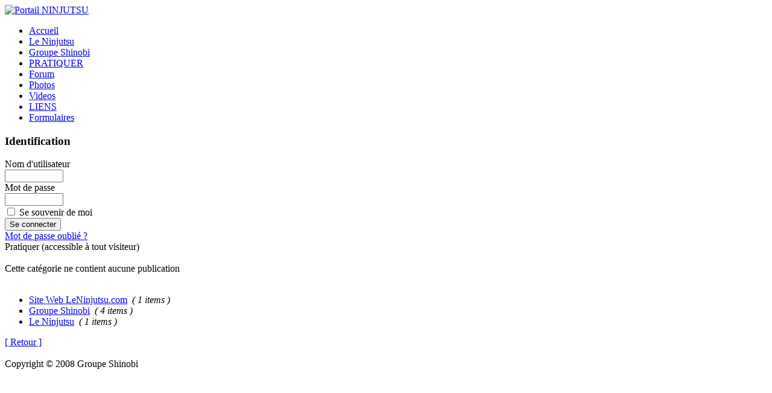

--- FILE ---
content_type: text/html
request_url: http://www.leninjutsu.com/index.php?option=com_content&task=category&sectionid=11&id=35&Itemid=107
body_size: 3213
content:

<!DOCTYPE html PUBLIC "-//W3C//DTD XHTML 1.0 Transitional//EN" "http://www.w3.org/TR/xhtml1/DTD/xhtml1-transitional.dtd">
<html xmlns="http://www.w3.org/1999/xhtml">



<head>
<title>Portail du Ninjutsu - PRATIQUER</title>
<meta name="description" content="Le portail du Ninjutsu" />
<meta name="keywords" content="Ninjutsu, Ninja, Bujinkan, Shinobi, Shinobikai, GFDIN, portail, forum, budo, shuriken, japon, shidoshikai, shidoshi, instructeur, Hatsumi, Takamatsu" />
<meta name="Generator" content="Joomla! - Copyright (C) 2005 - 2006 Open Source Matters. All rights reserved." />
<meta name="robots" content="index, follow" />
<!-- CorrectPNG! Module : compliance patch for microsoft browsers -->
<!--[if gte IE 5.5000]>
<!--[if lte IE 7]><script language="JavaScript" src="http://www.leninjutsu.com/mambots/system/botcorrectpng/correctpng.js"></script><![endif]-->
<![endif]-->
	<link rel="shortcut icon" href="http://www.leninjutsu.com/images/favicon.ico" />
	<meta http-equiv="Content-Type" content="text/html; charset=iso-8859-1" />
<meta http-equiv="Content-Style-Type" content="text/css" />
<link href="http://www.leninjutsu.com/templates/shinobikai_ja_mercurymodseb2/css/template_css.css" rel="stylesheet" type="text/css" />
<link href="http://www.leninjutsu.com/templates/shinobikai_ja_mercurymodseb2/css/colors/green.css" rel="stylesheet" type="text/css" />

		<script type="text/javascript">
		var currentFontSize = 2;
		</script>
	<link href="http://www.leninjutsu.com/templates/shinobikai_ja_mercurymodseb2/ja_transmenu/ja-transmenuh.css" rel="stylesheet" type="text/css" />
					<script language="javascript" type="text/javascript" src="http://www.leninjutsu.com/templates/shinobikai_ja_mercurymodseb2/ja_transmenu/ja-transmenu.js"></script>

<script language="javascript" type="text/javascript" src="http://www.leninjutsu.com/templates/shinobikai_ja_mercurymodseb2/scripts/ja_script.js"></script>
</head>


<body id="bd" class="wide fs2">
	

<!-- EMPLACEMENT DE L'IMAGE EN ENTETE -->
           <div id="ja-top">
		<div id="ja-top-modules">
			<div id="ja-logo">
				<a href="index.php"><img src="http://www.leninjutsu.com/templates/shinobikai_ja_mercurymodseb2/images/logo-green.jpg" alt="Portail NINJUTSU" /></a>
			</div>
			 
                         <!-- BEGIN: SEARCH | POSITION USER4 ENLEVÉE PAR SEB, MODULE SEARCH REPOSITIONNÉ EN LEFT -->
			<!--  <div id="ja-search">
							  </div> -->
		         <!-- END: SEARCH -->
		</div>
	  </div>




	<!-- BEGIN: TOPNAV -->
	<div id="ja-topnav" class="clearfix">
		<div id="ja-topnav-inner" class="wide fs2">
			<!-- Begin menu -->
<ul id="ja-transmenu"><li><a href="http://www.leninjutsu.com/index.php?option=com_frontpage&amp;Itemid=1" class="mainlevel-trans" id="menu1"><span>Accueil</span></a></li><li><a href="http://www.leninjutsu.com/index.php?option=com_content&amp;task=category&amp;sectionid=11&amp;id=32&amp;Itemid=105" class="havechild-mainlevel-trans" id="menu105"><span>Le Ninjutsu</span></a></li><li><a href="http://www.leninjutsu.com/index.php?option=com_content&amp;task=category&amp;sectionid=11&amp;id=33&amp;Itemid=106" class="havechild-mainlevel-trans" id="menu106"><span>Groupe Shinobi</span></a></li><li><a href="http://www.leninjutsu.com/index.php?option=com_content&amp;task=category&amp;sectionid=11&amp;id=35&amp;Itemid=107" class="havechild-mainlevel-active-trans" id="menu107"><span>PRATIQUER</span></a></li><li><a href="http://www.leninjutsu.com/index.php?option=com_joomlaboard&amp;Itemid=40" class="mainlevel-trans" id="menu83"><span>Forum</span></a></li><li><a href="http://www.leninjutsu.com/index.php?option=com_expose&amp;Itemid=99" class="mainlevel-trans" id="menu99"><span>Photos</span></a></li><li><a href="http://www.leninjutsu.com/index.php?option=com_seyret&amp;Itemid=71" class="havechild-mainlevel-trans" id="menu71"><span>Videos</span></a></li><li><a href="http://www.leninjutsu.com/index.php?option=com_weblinks&amp;Itemid=46" class="mainlevel-trans" id="menu108"><span>LIENS</span></a></li><li><a href="http://www.leninjutsu.com/index.php?option=com_artforms&amp;Itemid=143" class="mainlevel-trans" id="menu143"><span>Formulaires</span></a></li></ul>
			<script type="text/javascript" language="javascript">
			if (TransMenu.isSupported()) {
				TransMenu.updateImgPath('http://www.leninjutsu.com/templates/shinobikai_ja_mercurymodseb2/ja_transmenu/');
				var ms = new TransMenuSet(TransMenu.direction.down, 0, 0, TransMenu.reference.bottomLeft);
				TransMenu.subpad_x = 0;
				TransMenu.subpad_y = 0;

			
				document.getElementById("menu1").onmouseover = function() {
					ms.hideCurrent();
				}
				var tmenu105 = ms.addMenu(document.getElementById("menu105"));
tmenu105.addItem("Le Ninjutsu", "http://www.leninjutsu.com/index.php?option=com_content&task=view&id=15&Itemid=134", 0, 0);
var tmenu106 = ms.addMenu(document.getElementById("menu106"));
tmenu106.addItem("Nos Dôjô", "http://www.leninjutsu.com/index.php?option=com_content&task=view&id=26&Itemid=92", 0, 0);
tmenu106.addItem("Charte du groupe", "http://www.leninjutsu.com/index.php?option=com_content&task=view&id=25&Itemid=93", 0, 0);
tmenu106.addItem("Progr. technique", "http://www.leninjutsu.com/index.php?option=com_content&task=view&id=17&Itemid=94", 0, 0);
tmenu106.addItem("FAQ", "http://www.leninjutsu.com/index.php?option=com_content&task=view&id=27&Itemid=95", 0, 0);
var tmenu107 = ms.addMenu(document.getElementById("menu107"));
tmenu107.addItem("Stages à venir", "http://www.leninjutsu.com/index.php?option=com_events&Itemid=96", 0, 0);

				document.getElementById("menu83").onmouseover = function() {
					ms.hideCurrent();
				}
				
				document.getElementById("menu99").onmouseover = function() {
					ms.hideCurrent();
				}
				var tmenu71 = ms.addMenu(document.getElementById("menu71"));
tmenu71.addItem("Démonstration", "http://www.leninjutsu.com/index.php?option=com_seyret&Itemid=84", 0, 0);
tmenu71.addItem("Techniques", "http://www.leninjutsu.com/index.php?option=com_seyret&Itemid=85", 0, 0);

				document.getElementById("menu108").onmouseover = function() {
					ms.hideCurrent();
				}
				
				document.getElementById("menu143").onmouseover = function() {
					ms.hideCurrent();
				}
				
				TransMenu.renderAll();
			}
			init1=function(){TransMenu.initialize();}
			if (window.attachEvent) {
				window.attachEvent("onload", init1);
			}else{
				TransMenu.initialize();			
			}
			</script>
		<!-- End menu -->

		</div>
	</div>
	<!-- END: TOPNAV -->



	<div id="ja-gray-bar">
	</div>


	<!-- BEGIN: WRAPPER -->
	<div id="ja-wrapper1">
		<div id="ja-wrapper2">
			<div id="ja-wrapper3">

				<!-- BEGIN: WRAPPER INNER1 -->
				<div id="ja-wrapper-" class="clearfix">
					
									

				<!-- EMPLACEMENT ZONE IDENTIFICATION -->
					<!-- BEGIN: LEFTCOL -->
					<div id="ja-leftcol" class="wide fs2">
												
								<div class="moduletable-blank">
					</div>
				<div class="moduletable">
							<h3>
					Identification				</h3>
					<form action="http://www.leninjutsu.com/index.php" method="post" name="login" >
		
	<table width="100%" border="0" cellspacing="0" cellpadding="0" align="center">
	<tr>
		<td>
			<label for="mod_login_username">
				Nom d'utilisateur			</label>
			<br />
			<input name="username" id="mod_login_username" type="text" class="inputbox" alt="username" size="10" />
			<br />
			<label for="mod_login_password">
				Mot de passe			</label>
			<br />
			<input type="password" id="mod_login_password" name="passwd" class="inputbox" size="10" alt="password" />
			<br />
			<input type="checkbox" name="remember" id="mod_login_remember" class="inputbox" value="yes" alt="Remember Me" />
			<label for="mod_login_remember">
				Se souvenir de moi			</label>
			<br />
			<input type="submit" name="Submit" class="button" value="Se connecter" />
		</td>
	</tr>
	<tr>
		<td>
			<a href="http://www.leninjutsu.com/index.php?option=com_registration&amp;task=lostPassword">
				Mot de passe oublié&nbsp;?</a>
		</td>
	</tr>
		</table>
	
	<input type="hidden" name="option" value="login" />
	<input type="hidden" name="op2" value="login" />
	<input type="hidden" name="lang" value="french" />
	<input type="hidden" name="return" value="http://www.leninjutsu.com/index.php?option=com_content&amp;task=category&amp;sectionid=11&amp;id=35&amp;Itemid=107" />
	<input type="hidden" name="message" value="0" />
	<input type="hidden" name="8b16832063973118f1200cb84e66fdce" value="1" />
	</form>
			</div>
							</div>
					<!-- END: LEFTCOL -->

										

					<!-- BEGIN: CONTENT -->
					<div id="ja-content-full-right">
						
						<!-- BEGIN: MAIN CONTENT -->
										<div class="componentheading">
			Pratiquer (accessible à tout visiteur)			</div>
					<table width="100%" cellpadding="0" cellspacing="0" border="0" align="center" class="contentpane">
					<tr>
				<td width="60%" valign="top" class="contentdescription" colspan="2">
								</td>
			</tr>
					<tr>
			<td width="100%">
							<br />
				Cette catégorie ne contient aucune publication				<br /><br />
								
			</td>
		</tr>
		<tr>
			<td colspan="2">
					<ul>
						<li>
											<a href="http://www.leninjutsu.com/index.php?option=com_content&amp;task=category&amp;sectionid=11&amp;id=34&amp;Itemid=107" class="category">
							Site Web LeNinjutsu.com</a>
													&nbsp;<i>( 1 items )</i>
											</li>
								<li>
											<a href="http://www.leninjutsu.com/index.php?option=com_content&amp;task=category&amp;sectionid=11&amp;id=33&amp;Itemid=107" class="category">
							Groupe Shinobi</a>
													&nbsp;<i>( 4 items )</i>
											</li>
								<li>
											<a href="http://www.leninjutsu.com/index.php?option=com_content&amp;task=category&amp;sectionid=11&amp;id=32&amp;Itemid=107" class="category">
							Le Ninjutsu</a>
													&nbsp;<i>( 1 items )</i>
											</li>
						</ul>
					</td>
		</tr>
		</table>
					<div class="back_button">
				<a href='javascript:history.go(-1)'>
					[&nbsp;Retour&nbsp;]</a>
			</div>
									<!-- END: MAIN CONTENT -->
						
					<!-- END: CONTENT -->
					</div>
					

					<!-- BEGIN: RIGHTCOL -->
										<!-- END: RIGHTCOL -->


					<br />
				</div>

			<!-- END: WRAPPER INNER1 -->

			</div>		
		</div>
	</div>
  <!-- END: WRAPPER -->



	<!-- BEGIN: FOOTER -->
	<div id="ja-footer" class="clearfix">
		<div id="ja-footer-inner" class="wide fs2">

<!-- SUPPRESSION DES BALISES VALID XHTML ET CSS _SEB__ -->
	<!--		<div id="but-css">
				<a href="http://jigsaw.w3.org/css-validator/validator?uri=http://www.leninjutsu.com" target="_blank" title="Our site is valid CSS" style="text-decoration: none;">
					<img src="http://www.leninjutsu.com/templates/shinobikai_ja_mercurymodseb2/images/but-css.gif" alt="Our site is valid CSS" />
				</a>
			</div>
			<div id="but-xhtml">
				<a href="http://validator.w3.org/check/referer" target="_blank" title="Our site is valid XHTML 1.0 Transitional" style="text-decoration: none;">
					<img src="http://www.leninjutsu.com/templates/shinobikai_ja_mercurymodseb2/images/but-xhtml.gif" alt="Our site is valid XHTML" />
				</a>
			</div>  -->
			<div id="copyright">
				Copyright &copy; 2008 Groupe Shinobi
			</div>
		</div>
	</div>
	<!-- END: FOOTER -->




</body>

</html>
<!-- 1764026074 -->